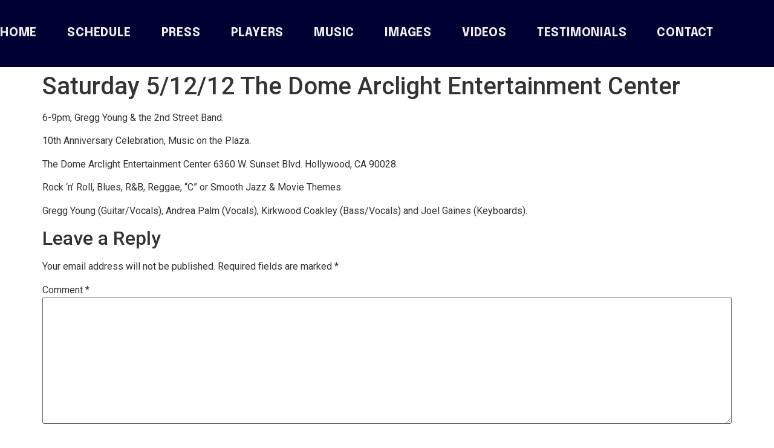

--- FILE ---
content_type: text/css
request_url: https://greggyoung.com/wp-content/uploads/elementor/css/post-5225.css?ver=1721267353
body_size: 813
content:
.elementor-5225 .elementor-element.elementor-element-4a597b2e{--display:flex;--flex-direction:row;--container-widget-width:calc( ( 1 - var( --container-widget-flex-grow ) ) * 100% );--container-widget-height:100%;--container-widget-flex-grow:1;--container-widget-align-self:stretch;--justify-content:center;--align-items:center;--gap:5% 5%;--background-transition:0.3s;border-style:solid;--border-style:solid;border-width:0px 0px 1px 0px;--border-top-width:0px;--border-right-width:0px;--border-bottom-width:1px;--border-left-width:0px;border-color:#000000;--border-color:#000000;--padding-top:0px;--padding-bottom:0px;--padding-left:0px;--padding-right:0px;}.elementor-5225 .elementor-element.elementor-element-4a597b2e:not(.elementor-motion-effects-element-type-background), .elementor-5225 .elementor-element.elementor-element-4a597b2e > .elementor-motion-effects-container > .elementor-motion-effects-layer{background-color:var( --e-global-color-primary );}.elementor-5225 .elementor-element.elementor-element-4a597b2e, .elementor-5225 .elementor-element.elementor-element-4a597b2e::before{--border-transition:0.3s;}.elementor-5225 .elementor-element.elementor-element-4812dd5c .elementor-menu-toggle{margin-left:auto;background-color:rgba(255, 255, 255, 0);}.elementor-5225 .elementor-element.elementor-element-4812dd5c .elementor-nav-menu .elementor-item{font-family:"Epilogue", Sans-serif;font-size:20px;font-weight:700;text-transform:uppercase;letter-spacing:0.8px;}.elementor-5225 .elementor-element.elementor-element-4812dd5c .elementor-nav-menu--main .elementor-item{color:var( --e-global-color-3318fc2 );fill:var( --e-global-color-3318fc2 );padding-left:0px;padding-right:0px;padding-top:0px;padding-bottom:0px;}.elementor-5225 .elementor-element.elementor-element-4812dd5c .elementor-nav-menu--main .elementor-item:hover,
					.elementor-5225 .elementor-element.elementor-element-4812dd5c .elementor-nav-menu--main .elementor-item.elementor-item-active,
					.elementor-5225 .elementor-element.elementor-element-4812dd5c .elementor-nav-menu--main .elementor-item.highlighted,
					.elementor-5225 .elementor-element.elementor-element-4812dd5c .elementor-nav-menu--main .elementor-item:focus{color:#C00000;fill:#C00000;}.elementor-5225 .elementor-element.elementor-element-4812dd5c .elementor-nav-menu--main:not(.e--pointer-framed) .elementor-item:before,
					.elementor-5225 .elementor-element.elementor-element-4812dd5c .elementor-nav-menu--main:not(.e--pointer-framed) .elementor-item:after{background-color:#030303;}.elementor-5225 .elementor-element.elementor-element-4812dd5c .e--pointer-framed .elementor-item:before,
					.elementor-5225 .elementor-element.elementor-element-4812dd5c .e--pointer-framed .elementor-item:after{border-color:#030303;}.elementor-5225 .elementor-element.elementor-element-4812dd5c .elementor-nav-menu--main .elementor-item.elementor-item-active{color:#C00000;}.elementor-5225 .elementor-element.elementor-element-4812dd5c .elementor-nav-menu--main:not(.e--pointer-framed) .elementor-item.elementor-item-active:before,
					.elementor-5225 .elementor-element.elementor-element-4812dd5c .elementor-nav-menu--main:not(.e--pointer-framed) .elementor-item.elementor-item-active:after{background-color:#000000;}.elementor-5225 .elementor-element.elementor-element-4812dd5c .e--pointer-framed .elementor-item.elementor-item-active:before,
					.elementor-5225 .elementor-element.elementor-element-4812dd5c .e--pointer-framed .elementor-item.elementor-item-active:after{border-color:#000000;}.elementor-5225 .elementor-element.elementor-element-4812dd5c .e--pointer-framed .elementor-item:before{border-width:1px;}.elementor-5225 .elementor-element.elementor-element-4812dd5c .e--pointer-framed.e--animation-draw .elementor-item:before{border-width:0 0 1px 1px;}.elementor-5225 .elementor-element.elementor-element-4812dd5c .e--pointer-framed.e--animation-draw .elementor-item:after{border-width:1px 1px 0 0;}.elementor-5225 .elementor-element.elementor-element-4812dd5c .e--pointer-framed.e--animation-corners .elementor-item:before{border-width:1px 0 0 1px;}.elementor-5225 .elementor-element.elementor-element-4812dd5c .e--pointer-framed.e--animation-corners .elementor-item:after{border-width:0 1px 1px 0;}.elementor-5225 .elementor-element.elementor-element-4812dd5c .e--pointer-underline .elementor-item:after,
					 .elementor-5225 .elementor-element.elementor-element-4812dd5c .e--pointer-overline .elementor-item:before,
					 .elementor-5225 .elementor-element.elementor-element-4812dd5c .e--pointer-double-line .elementor-item:before,
					 .elementor-5225 .elementor-element.elementor-element-4812dd5c .e--pointer-double-line .elementor-item:after{height:1px;}.elementor-5225 .elementor-element.elementor-element-4812dd5c{--e-nav-menu-horizontal-menu-item-margin:calc( 50px / 2 );}.elementor-5225 .elementor-element.elementor-element-4812dd5c .elementor-nav-menu--main:not(.elementor-nav-menu--layout-horizontal) .elementor-nav-menu > li:not(:last-child){margin-bottom:50px;}.elementor-5225 .elementor-element.elementor-element-4812dd5c .elementor-nav-menu--dropdown a, .elementor-5225 .elementor-element.elementor-element-4812dd5c .elementor-menu-toggle{color:#000000;}.elementor-5225 .elementor-element.elementor-element-4812dd5c .elementor-nav-menu--dropdown{background-color:#F2EFEC;border-style:solid;border-color:#000000;}.elementor-5225 .elementor-element.elementor-element-4812dd5c .elementor-nav-menu--dropdown a:hover,
					.elementor-5225 .elementor-element.elementor-element-4812dd5c .elementor-nav-menu--dropdown a.elementor-item-active,
					.elementor-5225 .elementor-element.elementor-element-4812dd5c .elementor-nav-menu--dropdown a.highlighted,
					.elementor-5225 .elementor-element.elementor-element-4812dd5c .elementor-menu-toggle:hover{color:#000000;}.elementor-5225 .elementor-element.elementor-element-4812dd5c .elementor-nav-menu--dropdown a:hover,
					.elementor-5225 .elementor-element.elementor-element-4812dd5c .elementor-nav-menu--dropdown a.elementor-item-active,
					.elementor-5225 .elementor-element.elementor-element-4812dd5c .elementor-nav-menu--dropdown a.highlighted{background-color:#F2EFEC;}.elementor-5225 .elementor-element.elementor-element-4812dd5c .elementor-nav-menu--dropdown a.elementor-item-active{color:#000000;background-color:#F2EFEC;}.elementor-5225 .elementor-element.elementor-element-4812dd5c .elementor-nav-menu--dropdown li:not(:last-child){border-style:solid;border-color:#000000;border-bottom-width:1px;}.elementor-5225 .elementor-element.elementor-element-4812dd5c div.elementor-menu-toggle{color:var( --e-global-color-3318fc2 );}.elementor-5225 .elementor-element.elementor-element-4812dd5c div.elementor-menu-toggle svg{fill:var( --e-global-color-3318fc2 );}.elementor-5225 .elementor-element.elementor-element-4812dd5c div.elementor-menu-toggle:hover{color:var( --e-global-color-3318fc2 );}.elementor-5225 .elementor-element.elementor-element-4812dd5c div.elementor-menu-toggle:hover svg{fill:var( --e-global-color-3318fc2 );}.elementor-5225 .elementor-element.elementor-element-4812dd5c > .elementor-widget-container{padding:45px 0px 45px 0px;}@media(max-width:1200px){.elementor-5225 .elementor-element.elementor-element-4812dd5c{--e-nav-menu-horizontal-menu-item-margin:calc( 20px / 2 );}.elementor-5225 .elementor-element.elementor-element-4812dd5c .elementor-nav-menu--main:not(.elementor-nav-menu--layout-horizontal) .elementor-nav-menu > li:not(:last-child){margin-bottom:20px;}}@media(max-width:1024px){.elementor-5225 .elementor-element.elementor-element-4812dd5c .elementor-nav-menu .elementor-item{font-size:16px;}.elementor-5225 .elementor-element.elementor-element-4812dd5c .elementor-nav-menu--dropdown{border-width:0px 0px 1px 0px;}.elementor-5225 .elementor-element.elementor-element-4812dd5c .elementor-nav-menu--dropdown a{padding-top:20px;padding-bottom:20px;}.elementor-5225 .elementor-element.elementor-element-4812dd5c .elementor-nav-menu--main > .elementor-nav-menu > li > .elementor-nav-menu--dropdown, .elementor-5225 .elementor-element.elementor-element-4812dd5c .elementor-nav-menu__container.elementor-nav-menu--dropdown{margin-top:29px !important;}}@media(max-width:880px){.elementor-5225 .elementor-element.elementor-element-4812dd5c{--nav-menu-icon-size:50px;}.elementor-5225 .elementor-element.elementor-element-4812dd5c > .elementor-widget-container{padding:0px 0px 0px 0px;}}@media(max-width:767px){.elementor-5225 .elementor-element.elementor-element-4a597b2e{--min-height:0px;}.elementor-5225 .elementor-element.elementor-element-4812dd5c .elementor-nav-menu--main > .elementor-nav-menu > li > .elementor-nav-menu--dropdown, .elementor-5225 .elementor-element.elementor-element-4812dd5c .elementor-nav-menu__container.elementor-nav-menu--dropdown{margin-top:16px !important;}.elementor-5225 .elementor-element.elementor-element-4812dd5c > .elementor-widget-container{padding:0px 0px 0px 0px;}}

--- FILE ---
content_type: text/css
request_url: https://greggyoung.com/wp-content/uploads/elementor/css/post-5237.css?ver=1723838574
body_size: 704
content:
.elementor-5237 .elementor-element.elementor-element-3ccb8635{--display:flex;--min-height:160px;--flex-direction:row;--container-widget-width:calc( ( 1 - var( --container-widget-flex-grow ) ) * 100% );--container-widget-height:100%;--container-widget-flex-grow:1;--container-widget-align-self:stretch;--justify-content:space-evenly;--align-items:center;--gap:0px 0px;--background-transition:0.3s;border-style:solid;--border-style:solid;border-width:1px 0px 1px 0px;--border-top-width:1px;--border-right-width:0px;--border-bottom-width:1px;--border-left-width:0px;border-color:var( --e-global-color-accent );--border-color:var( --e-global-color-accent );--padding-top:0px;--padding-bottom:0px;--padding-left:0px;--padding-right:0px;}.elementor-5237 .elementor-element.elementor-element-3ccb8635:not(.elementor-motion-effects-element-type-background), .elementor-5237 .elementor-element.elementor-element-3ccb8635 > .elementor-motion-effects-container > .elementor-motion-effects-layer{background-color:var( --e-global-color-primary );}.elementor-5237 .elementor-element.elementor-element-3ccb8635, .elementor-5237 .elementor-element.elementor-element-3ccb8635::before{--border-transition:0.3s;}.elementor-5237 .elementor-element.elementor-element-7ec03d62{--display:flex;--flex-direction:column;--container-widget-width:calc( ( 1 - var( --container-widget-flex-grow ) ) * 100% );--container-widget-height:initial;--container-widget-flex-grow:0;--container-widget-align-self:initial;--justify-content:center;--align-items:center;--gap:0px 0px;--background-transition:0.3s;--padding-top:0px;--padding-bottom:0px;--padding-left:0px;--padding-right:0px;}.elementor-5237 .elementor-element.elementor-element-7ec03d62.e-con{--align-self:stretch;}.elementor-5237 .elementor-element.elementor-element-5e9872d3{--display:flex;--flex-direction:column;--container-widget-width:calc( ( 1 - var( --container-widget-flex-grow ) ) * 100% );--container-widget-height:initial;--container-widget-flex-grow:0;--container-widget-align-self:initial;--justify-content:center;--align-items:stretch;--gap:10px 10px;--background-transition:0.3s;border-style:solid;--border-style:solid;border-width:1px 0px 0px 0px;--border-top-width:1px;--border-right-width:0px;--border-bottom-width:0px;--border-left-width:0px;border-color:#000000;--border-color:#000000;--padding-top:0px;--padding-bottom:0px;--padding-left:0px;--padding-right:0px;}.elementor-5237 .elementor-element.elementor-element-5e9872d3, .elementor-5237 .elementor-element.elementor-element-5e9872d3::before{--border-transition:0.3s;}.elementor-5237 .elementor-element.elementor-element-5e9872d3.e-con{--align-self:stretch;--flex-grow:1;--flex-shrink:0;}.elementor-5237 .elementor-element.elementor-element-cabc05a .elementor-icon-box-wrapper{text-align:center;}.elementor-5237 .elementor-element.elementor-element-cabc05a .elementor-icon-box-title{margin-bottom:7px;color:var( --e-global-color-3318fc2 );}.elementor-5237 .elementor-element.elementor-element-cabc05a .elementor-icon-box-title, .elementor-5237 .elementor-element.elementor-element-cabc05a .elementor-icon-box-title a{font-family:"Epilogue", Sans-serif;font-size:24px;font-weight:700;text-transform:uppercase;font-style:normal;text-decoration:none;line-height:1em;letter-spacing:0.8px;word-spacing:0em;}.elementor-5237 .elementor-element.elementor-element-cabc05a .elementor-icon-box-description{color:var( --e-global-color-3318fc2 );font-size:18px;font-weight:400;text-transform:none;font-style:normal;text-decoration:none;line-height:1.5em;letter-spacing:0px;word-spacing:0em;}.elementor-5237 .elementor-element.elementor-element-562a9165{--display:flex;--flex-direction:column;--container-widget-width:calc( ( 1 - var( --container-widget-flex-grow ) ) * 100% );--container-widget-height:initial;--container-widget-flex-grow:0;--container-widget-align-self:initial;--justify-content:center;--align-items:center;--gap:0px 0px;--background-transition:0.3s;--padding-top:0px;--padding-bottom:0px;--padding-left:0px;--padding-right:0px;}.elementor-5237 .elementor-element.elementor-element-562a9165.e-con{--align-self:stretch;}.elementor-5237 .elementor-element.elementor-element-38a7707a{--display:flex;--flex-direction:column;--container-widget-width:calc( ( 1 - var( --container-widget-flex-grow ) ) * 100% );--container-widget-height:initial;--container-widget-flex-grow:0;--container-widget-align-self:initial;--justify-content:center;--align-items:stretch;--gap:10px 10px;--background-transition:0.3s;border-style:solid;--border-style:solid;border-width:1px 0px 0px 0px;--border-top-width:1px;--border-right-width:0px;--border-bottom-width:0px;--border-left-width:0px;border-color:#000000;--border-color:#000000;--padding-top:0px;--padding-bottom:0px;--padding-left:0px;--padding-right:0px;}.elementor-5237 .elementor-element.elementor-element-38a7707a, .elementor-5237 .elementor-element.elementor-element-38a7707a::before{--border-transition:0.3s;}.elementor-5237 .elementor-element.elementor-element-38a7707a.e-con{--align-self:stretch;--flex-grow:1;--flex-shrink:0;}.elementor-5237 .elementor-element.elementor-element-946bc98 .elementor-icon-box-wrapper{text-align:center;}.elementor-5237 .elementor-element.elementor-element-946bc98 .elementor-icon-box-title{margin-bottom:7px;color:var( --e-global-color-3318fc2 );}.elementor-5237 .elementor-element.elementor-element-946bc98 .elementor-icon-box-title, .elementor-5237 .elementor-element.elementor-element-946bc98 .elementor-icon-box-title a{font-family:"Epilogue", Sans-serif;font-size:24px;font-weight:700;text-transform:uppercase;letter-spacing:0.8px;}.elementor-5237 .elementor-element.elementor-element-946bc98 .elementor-icon-box-description{color:var( --e-global-color-3318fc2 );font-size:18px;font-weight:400;text-transform:none;font-style:normal;text-decoration:none;line-height:1.5em;letter-spacing:0px;word-spacing:0em;}.elementor-5237 .elementor-element.elementor-element-6f79645{--display:flex;--flex-direction:column;--container-widget-width:calc( ( 1 - var( --container-widget-flex-grow ) ) * 100% );--container-widget-height:initial;--container-widget-flex-grow:0;--container-widget-align-self:initial;--justify-content:center;--align-items:center;--gap:0px 0px;--background-transition:0.3s;--padding-top:0px;--padding-bottom:0px;--padding-left:0px;--padding-right:0px;}.elementor-5237 .elementor-element.elementor-element-6f79645.e-con{--align-self:stretch;}.elementor-5237 .elementor-element.elementor-element-5afeb34f{--display:flex;--flex-direction:column;--container-widget-width:calc( ( 1 - var( --container-widget-flex-grow ) ) * 100% );--container-widget-height:initial;--container-widget-flex-grow:0;--container-widget-align-self:initial;--justify-content:center;--align-items:stretch;--gap:10px 10px;--background-transition:0.3s;border-style:solid;--border-style:solid;border-width:1px 0px 0px 0px;--border-top-width:1px;--border-right-width:0px;--border-bottom-width:0px;--border-left-width:0px;border-color:#000000;--border-color:#000000;--padding-top:0px;--padding-bottom:0px;--padding-left:0px;--padding-right:0px;}.elementor-5237 .elementor-element.elementor-element-5afeb34f, .elementor-5237 .elementor-element.elementor-element-5afeb34f::before{--border-transition:0.3s;}.elementor-5237 .elementor-element.elementor-element-5afeb34f.e-con{--align-self:stretch;--flex-grow:1;--flex-shrink:0;}.elementor-5237 .elementor-element.elementor-element-42d6d55d{--grid-template-columns:repeat(0, auto);--icon-size:30px;--grid-column-gap:20px;--grid-row-gap:0px;}.elementor-5237 .elementor-element.elementor-element-42d6d55d .elementor-widget-container{text-align:center;}.elementor-5237 .elementor-element.elementor-element-42d6d55d .elementor-social-icon{--icon-padding:0.1em;}.elementor-5237 .elementor-element.elementor-element-42d6d55d .elementor-icon{border-radius:3px 3px 3px 3px;}.elementor-5237 .elementor-element.elementor-element-2e61a8d1{text-align:center;color:var( --e-global-color-3318fc2 );font-family:"Roboto", Sans-serif;font-size:16px;}@media(max-width:1024px){.elementor-5237 .elementor-element.elementor-element-cabc05a .elementor-icon-box-title, .elementor-5237 .elementor-element.elementor-element-cabc05a .elementor-icon-box-title a{font-size:22px;}.elementor-5237 .elementor-element.elementor-element-cabc05a .elementor-icon-box-description{font-size:16px;}.elementor-5237 .elementor-element.elementor-element-946bc98 .elementor-icon-box-description{font-size:16px;}}@media(max-width:767px){.elementor-5237 .elementor-element.elementor-element-5e9872d3{--min-height:100px;border-width:1px 0px 1px 0px;--border-top-width:1px;--border-right-width:0px;--border-bottom-width:1px;--border-left-width:0px;}.elementor-5237 .elementor-element.elementor-element-cabc05a .elementor-icon-box-title, .elementor-5237 .elementor-element.elementor-element-cabc05a .elementor-icon-box-title a{font-size:22px;}.elementor-5237 .elementor-element.elementor-element-cabc05a .elementor-icon-box-description{font-size:14px;}.elementor-5237 .elementor-element.elementor-element-562a9165{--min-height:80px;}.elementor-5237 .elementor-element.elementor-element-38a7707a{--min-height:100px;border-width:1px 0px 1px 0px;--border-top-width:1px;--border-right-width:0px;--border-bottom-width:1px;--border-left-width:0px;}.elementor-5237 .elementor-element.elementor-element-946bc98 .elementor-icon-box-description{font-size:14px;}.elementor-5237 .elementor-element.elementor-element-5afeb34f{--min-height:100px;border-width:1px 0px 0px 0px;--border-top-width:1px;--border-right-width:0px;--border-bottom-width:0px;--border-left-width:0px;}}

--- FILE ---
content_type: application/javascript; charset=UTF-8
request_url: https://greggyoung.com/cdn-cgi/challenge-platform/h/g/scripts/jsd/fd468eb09fcf/main.js?
body_size: 4512
content:
window._cf_chl_opt={uTFG0:'g'};~function(Y0,n,f,I,o,k,s,S){Y0=M,function(P,e,Ym,C,z,D){for(Ym={P:362,e:434,z:350,D:335,x:367,A:349,K:394,b:353,j:323,H:376},C=M,z=P();!![];)try{if(D=-parseInt(C(Ym.P))/1+-parseInt(C(Ym.e))/2+-parseInt(C(Ym.z))/3*(parseInt(C(Ym.D))/4)+-parseInt(C(Ym.x))/5*(parseInt(C(Ym.A))/6)+parseInt(C(Ym.K))/7*(parseInt(C(Ym.b))/8)+-parseInt(C(Ym.j))/9+parseInt(C(Ym.H))/10,e===D)break;else z.push(z.shift())}catch(x){z.push(z.shift())}}(Y,303557),n=this||self,f=n[Y0(398)],I={},I[Y0(396)]='o',I[Y0(407)]='s',I[Y0(416)]='u',I[Y0(333)]='z',I[Y0(384)]='n',I[Y0(414)]='I',I[Y0(390)]='b',o=I,n[Y0(429)]=function(P,z,D,x,Yh,Yc,YS,Y5,K,j,H,y,B,Z){if(Yh={P:339,e:430,z:440,D:428,x:338,A:383,K:338,b:383,j:368,H:405,y:419,B:355,Z:410},Yc={P:346,e:419,z:439},YS={P:420,e:395,z:415,D:422},Y5=Y0,z===null||void 0===z)return x;for(K=J(z),P[Y5(Yh.P)][Y5(Yh.e)]&&(K=K[Y5(Yh.z)](P[Y5(Yh.P)][Y5(Yh.e)](z))),K=P[Y5(Yh.D)][Y5(Yh.x)]&&P[Y5(Yh.A)]?P[Y5(Yh.D)][Y5(Yh.K)](new P[(Y5(Yh.b))](K)):function(N,Y6,O){for(Y6=Y5,N[Y6(Yc.P)](),O=0;O<N[Y6(Yc.e)];N[O]===N[O+1]?N[Y6(Yc.z)](O+1,1):O+=1);return N}(K),j='nAsAaAb'.split('A'),j=j[Y5(Yh.j)][Y5(Yh.H)](j),H=0;H<K[Y5(Yh.y)];y=K[H],B=m(P,z,y),j(B)?(Z=B==='s'&&!P[Y5(Yh.B)](z[y]),Y5(Yh.Z)===D+y?A(D+y,B):Z||A(D+y,z[y])):A(D+y,B),H++);return x;function A(N,O,Y4){Y4=M,Object[Y4(YS.P)][Y4(YS.e)][Y4(YS.z)](x,O)||(x[O]=[]),x[O][Y4(YS.D)](N)}},k=Y0(421)[Y0(382)](';'),s=k[Y0(368)][Y0(405)](k),n[Y0(413)]=function(P,z,YF,Y7,D,x,A,K){for(YF={P:400,e:419,z:419,D:337,x:422,A:389},Y7=Y0,D=Object[Y7(YF.P)](z),x=0;x<D[Y7(YF.e)];x++)if(A=D[x],A==='f'&&(A='N'),P[A]){for(K=0;K<z[D[x]][Y7(YF.z)];-1===P[A][Y7(YF.D)](z[D[x]][K])&&(s(z[D[x]][K])||P[A][Y7(YF.x)]('o.'+z[D[x]][K])),K++);}else P[A]=z[D[x]][Y7(YF.A)](function(j){return'o.'+j})},S=function(YH,Yj,Yb,YA,Yd,Y9,e,z,D){return YH={P:364,e:424},Yj={P:334,e:334,z:334,D:422,x:341,A:334,K:409,b:422},Yb={P:419},YA={P:419,e:409,z:420,D:395,x:415,A:395,K:420,b:351,j:422,H:422,y:351,B:422,Z:334,N:422,g:334,O:420,G:395,V:351,Q:422,i:351,v:422,a:422,L:422,W:422,U:422,YK:422,Yb:341},Yd={P:361,e:409},Y9=Y0,e=String[Y9(YH.P)],z={'h':function(x){return x==null?'':z.g(x,6,function(A,YY){return YY=M,YY(Yd.P)[YY(Yd.e)](A)})},'g':function(x,A,K,YM,j,H,y,B,Z,N,O,G,V,Q,i,L,W,U){if(YM=Y9,null==x)return'';for(H={},y={},B='',Z=2,N=3,O=2,G=[],V=0,Q=0,i=0;i<x[YM(YA.P)];i+=1)if(L=x[YM(YA.e)](i),Object[YM(YA.z)][YM(YA.D)][YM(YA.x)](H,L)||(H[L]=N++,y[L]=!0),W=B+L,Object[YM(YA.z)][YM(YA.A)][YM(YA.x)](H,W))B=W;else{if(Object[YM(YA.K)][YM(YA.D)][YM(YA.x)](y,B)){if(256>B[YM(YA.b)](0)){for(j=0;j<O;V<<=1,A-1==Q?(Q=0,G[YM(YA.j)](K(V)),V=0):Q++,j++);for(U=B[YM(YA.b)](0),j=0;8>j;V=V<<1|U&1,A-1==Q?(Q=0,G[YM(YA.j)](K(V)),V=0):Q++,U>>=1,j++);}else{for(U=1,j=0;j<O;V=U|V<<1.8,Q==A-1?(Q=0,G[YM(YA.H)](K(V)),V=0):Q++,U=0,j++);for(U=B[YM(YA.y)](0),j=0;16>j;V=U&1.41|V<<1.4,A-1==Q?(Q=0,G[YM(YA.B)](K(V)),V=0):Q++,U>>=1,j++);}Z--,Z==0&&(Z=Math[YM(YA.Z)](2,O),O++),delete y[B]}else for(U=H[B],j=0;j<O;V=V<<1|U&1.5,Q==A-1?(Q=0,G[YM(YA.N)](K(V)),V=0):Q++,U>>=1,j++);B=(Z--,Z==0&&(Z=Math[YM(YA.g)](2,O),O++),H[W]=N++,String(L))}if(B!==''){if(Object[YM(YA.O)][YM(YA.G)][YM(YA.x)](y,B)){if(256>B[YM(YA.V)](0)){for(j=0;j<O;V<<=1,Q==A-1?(Q=0,G[YM(YA.Q)](K(V)),V=0):Q++,j++);for(U=B[YM(YA.i)](0),j=0;8>j;V=1.85&U|V<<1.1,Q==A-1?(Q=0,G[YM(YA.v)](K(V)),V=0):Q++,U>>=1,j++);}else{for(U=1,j=0;j<O;V=U|V<<1,Q==A-1?(Q=0,G[YM(YA.a)](K(V)),V=0):Q++,U=0,j++);for(U=B[YM(YA.V)](0),j=0;16>j;V=V<<1|1.37&U,A-1==Q?(Q=0,G[YM(YA.L)](K(V)),V=0):Q++,U>>=1,j++);}Z--,Z==0&&(Z=Math[YM(YA.Z)](2,O),O++),delete y[B]}else for(U=H[B],j=0;j<O;V=1.74&U|V<<1,A-1==Q?(Q=0,G[YM(YA.W)](K(V)),V=0):Q++,U>>=1,j++);Z--,Z==0&&O++}for(U=2,j=0;j<O;V=V<<1.21|1&U,A-1==Q?(Q=0,G[YM(YA.U)](K(V)),V=0):Q++,U>>=1,j++);for(;;)if(V<<=1,A-1==Q){G[YM(YA.YK)](K(V));break}else Q++;return G[YM(YA.Yb)]('')},'j':function(x,YK,YR){return YK={P:351},YR=Y9,x==null?'':''==x?null:z.i(x[YR(Yb.P)],32768,function(A,Yw){return Yw=YR,x[Yw(YK.P)](A)})},'i':function(x,A,K,Yr,j,H,y,B,Z,N,O,G,V,Q,i,L,U,W){for(Yr=Y9,j=[],H=4,y=4,B=3,Z=[],G=K(0),V=A,Q=1,N=0;3>N;j[N]=N,N+=1);for(i=0,L=Math[Yr(Yj.P)](2,2),O=1;L!=O;W=G&V,V>>=1,V==0&&(V=A,G=K(Q++)),i|=(0<W?1:0)*O,O<<=1);switch(i){case 0:for(i=0,L=Math[Yr(Yj.e)](2,8),O=1;O!=L;W=G&V,V>>=1,V==0&&(V=A,G=K(Q++)),i|=O*(0<W?1:0),O<<=1);U=e(i);break;case 1:for(i=0,L=Math[Yr(Yj.z)](2,16),O=1;L!=O;W=V&G,V>>=1,0==V&&(V=A,G=K(Q++)),i|=(0<W?1:0)*O,O<<=1);U=e(i);break;case 2:return''}for(N=j[3]=U,Z[Yr(Yj.D)](U);;){if(Q>x)return'';for(i=0,L=Math[Yr(Yj.e)](2,B),O=1;L!=O;W=V&G,V>>=1,V==0&&(V=A,G=K(Q++)),i|=O*(0<W?1:0),O<<=1);switch(U=i){case 0:for(i=0,L=Math[Yr(Yj.z)](2,8),O=1;O!=L;W=G&V,V>>=1,V==0&&(V=A,G=K(Q++)),i|=O*(0<W?1:0),O<<=1);j[y++]=e(i),U=y-1,H--;break;case 1:for(i=0,L=Math[Yr(Yj.P)](2,16),O=1;O!=L;W=G&V,V>>=1,0==V&&(V=A,G=K(Q++)),i|=O*(0<W?1:0),O<<=1);j[y++]=e(i),U=y-1,H--;break;case 2:return Z[Yr(Yj.x)]('')}if(H==0&&(H=Math[Yr(Yj.A)](2,B),B++),j[U])U=j[U];else if(U===y)U=N+N[Yr(Yj.K)](0);else return null;Z[Yr(Yj.b)](U),j[y++]=N+U[Yr(Yj.K)](0),H--,N=U,0==H&&(H=Math[Yr(Yj.A)](2,B),B++)}}},D={},D[Y9(YH.e)]=z.h,D}(),E();function h(YB,YP,P,e,z,D){return YB={P:412,e:402,z:402,D:369},YP=Y0,P=n[YP(YB.P)],e=3600,z=Math[YP(YB.e)](+atob(P.t)),D=Math[YP(YB.z)](Date[YP(YB.D)]()/1e3),D-z>e?![]:!![]}function Y(Yq){return Yq='random,_cf_chl_opt,352595iEqzpc,includes,now,tabIndex,event,addEventListener,http-code:,isArray,createElement,14100410KIrcbj,/b/ov1/0.49214250748110705:1762605045:esbd16EPw9k_XIhCS0sXr2RBIniJMW2a3G1Le-EezVQ/,errorInfoObject,readyState,chlApiRumWidgetAgeMs,OOUF6,split,Set,number,error,body,contentWindow,api,map,boolean,onreadystatechange,uTFG0,parent,28pqDaoQ,hasOwnProperty,object,msg,document,jsd,keys,function,floor,Function,onload,bind,XOMn3,string,xhr-error,charAt,d.cookie,/jsd/r/0.49214250748110705:1762605045:esbd16EPw9k_XIhCS0sXr2RBIniJMW2a3G1Le-EezVQ/,__CF$cv$params,nZlNH7,bigint,call,undefined,ontimeout,getPrototypeOf,length,prototype,_cf_chl_opt;KNEqH2;URvKb1;fYyPt8;iYSva3;PFUFS5;PVOaD4;cTQlY3;UqXk5;KNBj1;ufnVg7;CGIa2;tyhN0;hqRub8;KZfL4;nZlNH7;Wffcb8;gGaE6,push,style,HQzxD,contentDocument,chlApiSitekey,open,Array,KZfL4,getOwnPropertyNames,source,chctx,appendChild,616734stNAXs,chlApiClientVersion,navigator,cloudflare-invisible,removeChild,splice,concat,4030146QIKOkN,postMessage,display: none,chlApiUrl,error on cf_chl_props,onerror,POST,clientInformation,iframe,sid,symbol,pow,12HuQqQq,status,indexOf,from,Object,DOMContentLoaded,join,QKbrq5,detail,/cdn-cgi/challenge-platform/h/,XMLHttpRequest,sort,loading,fvZZm6,30mbkPyw,376737QhANht,charCodeAt,[native code],1192544olbKZX,stringify,isNaN,toString,/invisible/jsd,timeout,send,success,IYe8xPCtXcgTlk9Nu+OJaov-zy3$GhnRDsdHZBArU0SM4bfjmq1K5Qipw72ELWF6V,217263UvbRab,catch,fromCharCode'.split(','),Y=function(){return Yq},Y()}function F(x,A,YV,Yn,K,b,j,H,y,B,Z,N){if(YV={P:397,e:385,z:412,D:344,x:366,A:392,K:377,b:357,j:345,H:427,y:329,B:358,Z:417,N:426,g:366,O:381,G:326,V:348,Q:380,i:342,v:435,a:366,L:406,W:378,U:432,YQ:431,Yi:399,Yv:359,Ya:424},Yn=Y0,!c(.01))return![];b=(K={},K[Yn(YV.P)]=x,K[Yn(YV.e)]=A,K);try{j=n[Yn(YV.z)],H=Yn(YV.D)+n[Yn(YV.x)][Yn(YV.A)]+Yn(YV.K)+j.r+Yn(YV.b),y=new n[(Yn(YV.j))](),y[Yn(YV.H)](Yn(YV.y),H),y[Yn(YV.B)]=2500,y[Yn(YV.Z)]=function(){},B={},B[Yn(YV.N)]=n[Yn(YV.g)][Yn(YV.O)],B[Yn(YV.G)]=n[Yn(YV.g)][Yn(YV.V)],B[Yn(YV.Q)]=n[Yn(YV.g)][Yn(YV.i)],B[Yn(YV.v)]=n[Yn(YV.a)][Yn(YV.L)],Z=B,N={},N[Yn(YV.W)]=b,N[Yn(YV.U)]=Z,N[Yn(YV.YQ)]=Yn(YV.Yi),y[Yn(YV.Yv)](S[Yn(YV.Ya)](N))}catch(g){}}function l(P,e,YJ,Y1){return YJ={P:403,e:403,z:420,D:356,x:415,A:337,K:352},Y1=Y0,e instanceof P[Y1(YJ.P)]&&0<P[Y1(YJ.e)][Y1(YJ.z)][Y1(YJ.D)][Y1(YJ.x)](e)[Y1(YJ.A)](Y1(YJ.K))}function c(P,Yy,Yt){return Yy={P:365},Yt=Y0,Math[Yt(Yy.P)]()>P}function X(P,e,YO,Yg,YN,YZ,Yp,z,D){YO={P:412,e:345,z:427,D:329,x:344,A:366,K:392,b:411,j:388,H:358,y:417,B:404,Z:328,N:359,g:424,O:354},Yg={P:408},YN={P:336,e:360,z:373,D:336},YZ={P:358},Yp=Y0,z=n[Yp(YO.P)],D=new n[(Yp(YO.e))](),D[Yp(YO.z)](Yp(YO.D),Yp(YO.x)+n[Yp(YO.A)][Yp(YO.K)]+Yp(YO.b)+z.r),z[Yp(YO.j)]&&(D[Yp(YO.H)]=5e3,D[Yp(YO.y)]=function(Ye){Ye=Yp,e(Ye(YZ.P))}),D[Yp(YO.B)]=function(Yz){Yz=Yp,D[Yz(YN.P)]>=200&&D[Yz(YN.P)]<300?e(Yz(YN.e)):e(Yz(YN.z)+D[Yz(YN.D)])},D[Yp(YO.Z)]=function(YD){YD=Yp,e(YD(Yg.P))},D[Yp(YO.N)](S[Yp(YO.g)](JSON[Yp(YO.O)](P)))}function T(YE,Y8,D,x,A,K,b){Y8=(YE={P:375,e:331,z:423,D:325,x:370,A:386,K:433,b:387,j:330,H:436,y:425,B:438},Y0);try{return D=f[Y8(YE.P)](Y8(YE.e)),D[Y8(YE.z)]=Y8(YE.D),D[Y8(YE.x)]='-1',f[Y8(YE.A)][Y8(YE.K)](D),x=D[Y8(YE.b)],A={},A=KZfL4(x,x,'',A),A=KZfL4(x,x[Y8(YE.j)]||x[Y8(YE.H)],'n.',A),A=KZfL4(x,D[Y8(YE.y)],'d.',A),f[Y8(YE.A)][Y8(YE.B)](D),K={},K.r=A,K.e=null,K}catch(j){return b={},b.r={},b.e=j,b}}function M(R,w,r){return r=Y(),M=function(t,P,p){return t=t-323,p=r[t],p},M(R,w)}function E(YL,Ya,Yi,Yf,P,e,z,D,x){if(YL={P:412,e:388,z:379,D:347,x:372,A:340,K:391},Ya={P:379,e:347,z:391},Yi={P:327},Yf=Y0,P=n[Yf(YL.P)],!P)return;if(!h())return;(e=![],z=P[Yf(YL.e)]===!![],D=function(YI,A){(YI=Yf,!e)&&(e=!![],A=T(),X(A.r,function(K){d(P,K)}),A.e&&F(YI(Yi.P),A.e))},f[Yf(YL.z)]!==Yf(YL.D))?D():n[Yf(YL.x)]?f[Yf(YL.x)](Yf(YL.A),D):(x=f[Yf(YL.K)]||function(){},f[Yf(YL.K)]=function(Yo){Yo=Yf,x(),f[Yo(Ya.P)]!==Yo(Ya.e)&&(f[Yo(Ya.z)]=x,D())})}function J(P,YT,Y3,e){for(YT={P:440,e:400,z:418},Y3=Y0,e=[];null!==P;e=e[Y3(YT.P)](Object[Y3(YT.e)](P)),P=Object[Y3(YT.z)](P));return e}function m(P,e,z,Ys,Y2,D){Y2=(Ys={P:363,e:428,z:374,D:428,x:401},Y0);try{return e[z][Y2(Ys.P)](function(){}),'p'}catch(x){}try{if(e[z]==null)return e[z]===void 0?'u':'x'}catch(A){return'i'}return P[Y2(Ys.e)][Y2(Ys.z)](e[z])?'a':e[z]===P[Y2(Ys.D)]?'p5':e[z]===!0?'T':!1===e[z]?'F':(D=typeof e[z],Y2(Ys.x)==D?l(P,e[z])?'N':'f':o[D]||'?')}function d(z,D,YW,Yl,x,A,K){if(YW={P:437,e:388,z:360,D:431,x:332,A:371,K:393,b:324,j:431,H:385,y:343,B:393},Yl=Y0,x=Yl(YW.P),!z[Yl(YW.e)])return;D===Yl(YW.z)?(A={},A[Yl(YW.D)]=x,A[Yl(YW.x)]=z.r,A[Yl(YW.A)]=Yl(YW.z),n[Yl(YW.K)][Yl(YW.b)](A,'*')):(K={},K[Yl(YW.j)]=x,K[Yl(YW.x)]=z.r,K[Yl(YW.A)]=Yl(YW.H),K[Yl(YW.y)]=D,n[Yl(YW.B)][Yl(YW.b)](K,'*'))}}()